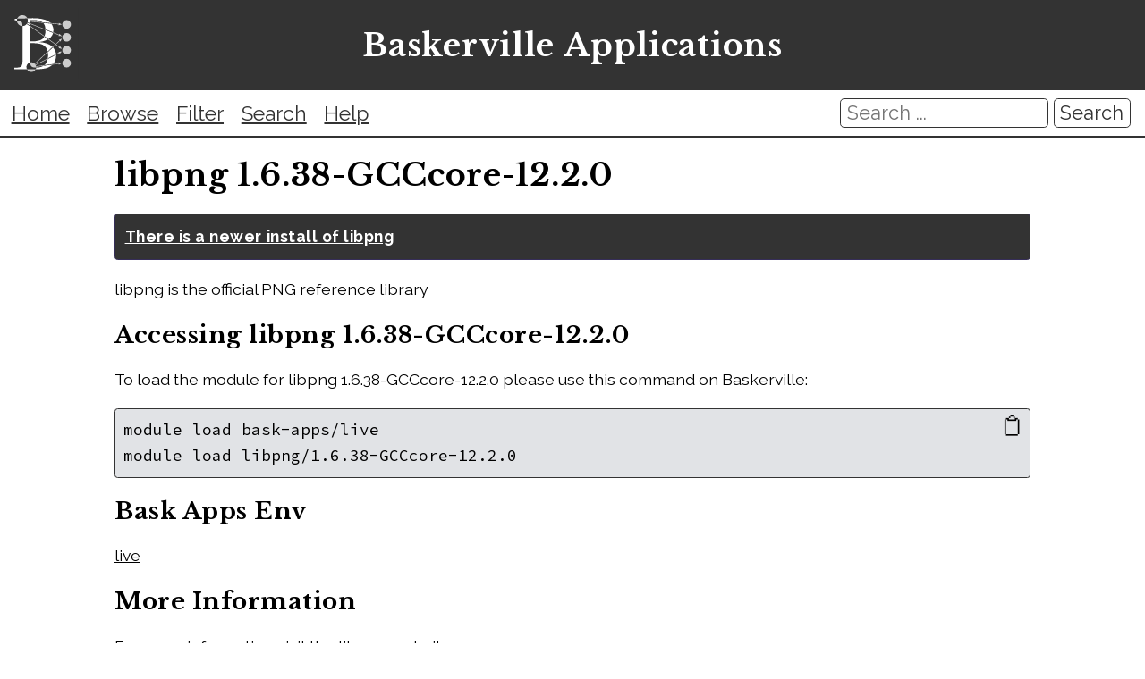

--- FILE ---
content_type: text/html; charset=utf-8
request_url: https://apps.baskerville.ac.uk/applications/live/libpng/1.6.38-GCCcore-12.2.0/
body_size: 8142
content:


<!DOCTYPE html>
<html lang="en">
    <head>
        <meta charset="UTF-8">
        <meta name="viewport" content="width=device-width, initial-scale=1">

        <title>Baskerville Applications: libpng 1.6.38-GCCcore-12.2.0</title>
        <meta name="Description" content="Applications installed on Baskerville. Provided by Advanced Research Computing for researchers at the University of Birmingham." />
        <meta name="Keywords" content="Baskerville, University of Birmingham, Birmingham, hpc, high performance computing, libpng, libpng 1.6.38-GCCcore-12.2.0" />

        <link href="https://fonts.googleapis.com/css?family=Libre+Baskerville:400,400i,700,700i%7CRaleway:400,400i,700,700i%7CSource+Code+Pro:400&display=swap" rel="stylesheet">
        <link rel="stylesheet" href="/static/core/css/style-v2.css">
        <link rel="stylesheet" href="/static/core/css/baskerville.css">
        <script src="/static/core/js/copy.js"></script>
        <link rel="alternate" type="application/rss+xml" title="Baskerville Applications Latest installed applications RSS Feed" href="/latest-applications-feed" />
        <link rel="shortcut icon" href="/static/core/baskerville/favicon.png">
    </head>
    <body>
        <div id="container">
            <header id="header" role="banner">
                <img src="/static/core/baskerville/logo-dark.svg" alt="Baskerville" />
                <p><a href="/">Baskerville Applications</a></p>
            </header>

            <div id="menu">
                <nav role="navigation">
                    <a href="/index">Home</a>
                    <a href="/applications/">Browse</a>
                    <a href="/filter">Filter</a>
                    <a href="/search">Search</a>
                    <a href="/help">Help</a>
                </nav>
                <form action="/search" method="get" id="search" role="search">
                    <p>
                        <input type="text" placeholder="Search ..." name="search" aria-labelledby="searchbutton"  />
                        <button type="submit" id="searchbutton">Search</button>
                    </p>
                </form>
            </div>

            <main id="content" role="main">
                
                    
    <div>
        <h1>libpng 1.6.38-GCCcore-12.2.0</h1>
        
        
            <p class='legacy_version'><strong><a href="/applications/live/libpng/1.6.39-GCCcore-12.3.0/">There is a newer install of libpng</a></strong></p>
        
        libpng is the official PNG reference library
        
            <h2 id="accessing">Accessing libpng 1.6.38-GCCcore-12.2.0</h2>
            <p>To load the module for libpng 1.6.38-GCCcore-12.2.0 please use this command on Baskerville:</p>
            <p>
                <a class="copymod" href="#" onclick="copyModLoad('mod'); return false;" aria-label="Copy module load command">&#128203;</a>
                <code id="mod" class="block">module load bask-apps/live<br />module load libpng/1.6.38-GCCcore-12.2.0</code>
            </p>
            
        
        
            <h2>Bask Apps Env</h2>
            <p><a href="/filter/live/">live</a></p>
        
        
        
        
        
            <h2 id="moreinformation">More Information</h2>
            <p>For more information visit the <a href="http://www.libpng.org/pub/png/libpng.html">libpng website</a>.</p>
        
        
            <h2 id="dependencies">Dependencies</h2>
            <p class="deps">This version of libpng has a direct dependency on:
                
                    <a href="/applications/live/GCCcore/12.2.0/">GCCcore/12.2.0</a>
                
                    <a href="/applications/live/zlib/1.2.12-GCCcore-12.2.0/">zlib/1.2.12-GCCcore-12.2.0</a>
                
            </p>
            
        
        
            <h2 id="requiredby">Required By</h2>
            <p class="deps">This version of libpng is a direct dependent of:
                
                    <a href="/applications/live/freetype/2.12.1-GCCcore-12.2.0/">freetype/2.12.1-GCCcore-12.2.0</a>
                
                    <a href="/applications/live/Pillow/9.4.0-GCCcore-12.2.0/">Pillow/9.4.0-GCCcore-12.2.0</a>
                
            </p>
        
        
            <h2 id="otherversions">Other Versions</h2>
            <p>These versions of <a href="/applications/libpng/">libpng</a> are available on Baskerville. These will be retained in accordance with our <a href="/help#policy">Applications Support and Retention Policy</a>.</p>
            <div id="applications">
                <table>
                    <thead>
                        <tr>
                            <th>Version</th>
                            <th>Bask Apps Env</th>
                        </tr>
                    </thead>
                    <tbody>
                        
                            <tr class="highlight-tr-hover" id='live-libpng-1.6.39-GCCcore-12.3.0'>
                                <td><a href="/applications/live/libpng/1.6.39-GCCcore-12.3.0/">1.6.39-GCCcore-12.3.0</a></td>
                                <td><a href="/filter/live/">live</a></td>
                            </tr>
                        
                            <tr class="highlight-tr-hover" id='live-libpng-1.6.37-GCCcore-11.3.0'>
                                <td><a href="/applications/live/libpng/1.6.37-GCCcore-11.3.0/">1.6.37-GCCcore-11.3.0</a></td>
                                <td><a href="/filter/live/">live</a></td>
                            </tr>
                        
                            <tr class="highlight-tr-hover" id='live-libpng-1.6.37-GCCcore-10.3.0'>
                                <td><a href="/applications/live/libpng/1.6.37-GCCcore-10.3.0/">1.6.37-GCCcore-10.3.0</a></td>
                                <td><a href="/filter/live/">live</a></td>
                            </tr>
                        
                            <tr class="highlight-tr-hover" id='test-libpng-1.6.37-GCCcore-10.3.0'>
                                <td><a href="/applications/test/libpng/1.6.37-GCCcore-10.3.0/">1.6.37-GCCcore-10.3.0</a></td>
                                <td><a href="/filter/test/">test</a></td>
                            </tr>
                        
                            <tr class="highlight-tr-hover" id='live-libpng-1.6.37-GCCcore-10.2.0'>
                                <td><a href="/applications/live/libpng/1.6.37-GCCcore-10.2.0/">1.6.37-GCCcore-10.2.0</a></td>
                                <td><a href="/filter/live/">live</a></td>
                            </tr>
                        
                            <tr class="highlight-tr-hover" id='test-libpng-1.6.37-GCCcore-10.2.0'>
                                <td><a href="/applications/test/libpng/1.6.37-GCCcore-10.2.0/">1.6.37-GCCcore-10.2.0</a></td>
                                <td><a href="/filter/test/">test</a></td>
                            </tr>
                        
                    </tbody>
                </table>
            </div>
        
        <p class="right"><em>Last modified on 25th January 2024</em></p>
    </div>

                
            </main>

            <footer id="footer" role="contentinfo">
                <p><a href="https://www.baskerville.ac.uk/">Baskerville Tier 2 HPC</a> - Funded by EPSRC and UKRI through the World Class Labs scheme (EP/T022221/1) and the Digital Research Infrastructure programme (EP/W032244/1), University of Birmingham</p>
                <p>
                    <a href='https://www.baskerville.ac.uk/privacy.html' target="_blank">Privacy, Legal, and Freedom of Information</a> |
                    <a href='/cookies'>Cookies</a> |
                    <a href='https://www.baskerville.ac.uk/accessibility.html' target="_blank">Accessibility</a>
                </p>
                <p>Website developed by the <a href="https://www.birmingham.ac.uk/bear-software">Research Software Group</a> at the <a href="http://www.bham.ac.uk">University of Birmingham</a></p>
            </footer>
        </div>
    </body>
</html>


--- FILE ---
content_type: text/css
request_url: https://apps.baskerville.ac.uk/static/core/css/baskerville.css
body_size: 2336
content:
body {
    font-family: Raleway, sans-serif;
}

h1,
h2,
h3,
h4,
h5,
h6,
#header p {
    font-family: 'Libre Baskerville', serif;
}

#header {
    background-color: #333;
}

#header img {
    height: 4.5em;
    margin-left: 0.5em;
}

#menu {
    border-bottom: 2px solid #333;
}

#footer {
    background-color: #333;
}

#menu a {
    color: #333;
}

#content a:hover,
#content a:focus,
#content a:active,
#menu a:hover,
#menu a:focus,
#menu a:active {
    color: white;
    background-color: #333;
}

#footer a:hover,
#footer a:focus,
#footer a:active {
    color: #362e59;
    background-color: white;
}

table {
    border: 1px solid #333;
}

td {
    border: 1px solid #333;
}

th {
    background-color: #333;
    color: white;
}

thead tr th:not(:first-child) {
    border-left: 1px solid #e5d9f2;
}

thead > tr {
    background-color: #333;
    color: white;
}

tr:nth-child(even) {
    background-color: #e1e3e6;
}

tr:nth-child(odd) {
    background-color: white;
}

tr.highlight-tr-hover td:hover,
tr.highlight-tr-hover td:focus,
tr.highlight-tr-hover td:active {
    background-color: #333;
    color: white;
}

.legacy_version {
    color: white;
    background-color: #333;
    border: 1px solid #362e59;
}

#content .legacy_version a:hover,
#content .legacy_version a:focus,
#content .legacy_version a:active {
    color: #362e59;
    background-color: white;
}

code {
    background-color: #e1e3e6;
    border: 1px solid #333;
}

#uob-logo img,
#bear-logo img {
    height: 3.2em;
    max-width: 90%;
}

#search input,
#search button,
#advancedsearch input,
#advancedsearch button {
    font-family: Raleway, sans-serif;
    border: 1px solid #333;
    color: #333;
}

#search input:hover,
#search input:focus,
#search input:active,
#advancedsearch input:hover,
#advancedsearch input:focus,
#advancedsearch input:active {
    background-color: #e1e3e6;
    transition: 0.5s;
}

#search button:hover,
#search button:focus,
#search button:active,
#advancedsearch button:hover,
#advancedsearch button:focus,
#advancedsearch button:active {
    background: #333;
}

label {
    color: #333;
}

hr {
    color: #333;
}

@media only screen and (min-width: 500px) and (max-width: 779px) {
    #header img {
        float: left;
    }
}

@media only screen and (min-width: 779px) {
    #header img {
        float: left;
    }
}


--- FILE ---
content_type: image/svg+xml
request_url: https://apps.baskerville.ac.uk/static/core/baskerville/logo-dark.svg
body_size: 9437
content:
<?xml version="1.0" encoding="UTF-8" standalone="no"?>
<!DOCTYPE svg PUBLIC "-//W3C//DTD SVG 1.1//EN" "http://www.w3.org/Graphics/SVG/1.1/DTD/svg11.dtd">
<svg xmlns:xl="http://www.w3.org/1999/xlink" xmlns:dc="http://purl.org/dc/elements/1.1/" version="1.1" xmlns="http://www.w3.org/2000/svg" viewBox="717 420 256 256" width="256" height="256">
  <defs/>
  <metadata> Produced by OmniGraffle 7.18.5\n2021-06-24 13:16:11 +0000</metadata>
  <g id="Final-intersect_(dark)_MASTER" stroke-dasharray="none" stroke="none" fill="none" fill-opacity="1" stroke-opacity="1">
    <title>Final-intersect (dark) MASTER</title>
    <rect fill="#333" x="717" y="420" width="256" height="256"/>
    <g id="Final-intersect_(dark)_MASTER_Letters">
      <title>Letters</title>
      <g id="Graphic_32">
        <path d="M 829.7031 543.78133 C 850.6112 545.32 866.1337 550.52436 876.271 559.3945 C 886.4083 568.2646 891.4768 579.3521 891.4768 592.65725 C 891.4768 604.2427 888.0374 614.22144 881.1586 622.59374 C 874.2797 630.96605 865.4776 636.4419 854.752 639.0215 C 844.0264 641.60105 829.6579 642.8908 811.6462 642.8908 L 739.4184 642.8908 L 739.4184 636.6456 L 746.4783 636.6456 C 754.3528 636.6456 759.806 635.64996 762.8381 633.6587 C 765.8703 631.66746 767.7936 628.5675 768.6082 624.3587 C 769.4228 620.1499 769.8301 610.3522 769.8301 594.9653 L 769.8301 505.35944 C 769.8301 490.42505 769.4002 480.78574 768.5403 476.4412 C 767.6805 472.09664 765.8703 469.1098 763.1097 467.4806 C 760.3491 465.8514 754.3075 465.0368 744.98485 465.0368 L 741.4549 465.0368 L 741.4549 458.79155 L 771.7308 457.97695 L 806.2155 456.8908 C 856.5399 456.8908 881.7016 471.37243 881.7016 500.3361 C 881.7016 512.2836 877.3798 521.87765 868.736 529.11856 C 860.0921 536.3595 847.0813 541.247 829.7031 543.78133 Z M 796.4403 541.2018 C 798.7031 541.2923 800.6038 541.33754 802.1425 541.33754 C 821.693 541.33754 835.0432 538.2602 842.1936 532.1054 C 849.344 525.95065 852.9192 515.99454 852.9192 502.2368 C 852.9192 492.6426 851.5163 485.2208 848.7104 479.9711 C 845.9045 474.72145 841.6958 470.67113 836.0841 467.82 C 830.4724 464.9689 820.8784 463.5434 807.3016 463.5434 C 803.7717 463.5434 800.1513 463.67914 796.4403 463.9507 Z M 796.4403 547.8543 L 796.4403 588.8558 C 796.4403 606.3245 796.7571 617.412 797.3907 622.11856 C 798.0243 626.82515 799.7213 630.4003 802.4819 632.8441 C 805.2425 635.2879 810.6958 636.5098 818.8418 636.5098 C 833.3236 636.5098 844.1848 632.7989 851.4257 625.37695 C 858.6666 617.955 862.287 606.8223 862.287 591.9784 C 862.287 576.7725 858.1915 565.5719 850.0002 558.3762 C 841.8089 551.1806 827.3952 547.5828 806.7586 547.5828 C 803.5002 547.5828 800.0608 547.6733 796.4403 547.8543 Z" fill="white"/>
      </g>
    </g>
    <g id="Final-intersect_(dark)_MASTER_Nodes">
      <title>Nodes</title>
      <g id="Graphic_28">
        <circle cx="929.75" cy="620.298" r="15.7500251669548" fill="#ccc"/>
      </g>
      <g id="Graphic_27">
        <circle cx="929.75" cy="479.5596" r="15.7500251669548" fill="#ccc"/>
      </g>
      <g id="Graphic_40">
        <circle cx="769" cy="465.6" r="20.0000319580379" fill="#ccc"/>
      </g>
      <g id="Graphic_43">
        <circle cx="801.4954" cy="634.8954" r="17.6954396679368" fill="#ccc"/>
      </g>
      <g id="Graphic_50">
        <circle cx="929.75" cy="573.3852" r="15.7500251669548" fill="#ccc"/>
      </g>
      <g id="Graphic_51">
        <circle cx="929.75" cy="526.4724" r="15.7500251669548" fill="#ccc"/>
      </g>
    </g>
    <g id="Final-intersect_(dark)_MASTER_Lines_3_(vect)">
      <title>Lines 3 (vect)</title>
      <g id="Graphic_168">
        <path d="M 788.8119 468.5178 L 901.9809 479.44615 L 902.1731 477.4554 L 789.0041 466.5271 Z M 909.7215 479.189 L 902.3538 475.5841 L 901.8002 481.31745 Z M 910.161 478.29073 L 902.7933 474.6859 L 901.4972 474.0517 L 901.3585 475.488 L 900.8048 481.2213 L 900.6661 482.65765 L 902.0597 482.2832 L 909.981 480.1547 L 912.5563 479.4627 Z M 909.282 480.0872 L 909.462 478.22324 L 901.5407 480.3517 L 902.7956 481.41357 L 903.3492 475.68024 L 901.9143 476.48236 Z" fill="#ccc"/>
      </g>
      <g id="Graphic_169">
        <path d="M 787.2554 473.8428 L 902.4204 519.0652 L 903.1514 517.2036 L 787.9864 471.98116 Z M 909.9345 520.9415 L 903.8385 515.45367 L 901.7332 520.8151 Z M 910.6036 520.1983 L 904.5076 514.71046 L 903.4352 513.745 L 902.9077 515.08816 L 900.8024 520.4496 L 900.275 521.7928 L 901.7178 521.815 L 909.9191 521.94136 L 912.5854 521.98244 Z M 909.2654 521.6847 L 909.9499 519.9416 L 901.7486 519.81525 L 902.664 521.18064 L 904.7694 515.8192 L 903.1695 516.1969 Z" fill="#ccc"/>
      </g>
      <g id="Graphic_170">
        <path d="M 815.1088 623.546 L 905.6654 538.9464 L 904.3001 537.4849 L 813.7435 622.08455 Z M 910.5948 532.9728 L 903.0167 536.11114 L 906.9488 540.32016 Z M 910.2121 532.0489 L 902.634 535.18723 L 901.3008 535.73936 L 902.2859 536.7938 L 906.2181 541.0028 L 907.2032 542.0573 L 907.8446 540.76467 L 911.4905 533.4173 L 912.6759 531.02856 Z M 910.9774 533.8967 L 909.699 532.5283 L 906.053 539.87565 L 907.6795 539.6375 L 903.7474 535.4285 L 903.3993 537.03505 Z" fill="#ccc"/>
      </g>
      <g id="Graphic_171">
        <path d="M 784.6688 478.0744 L 903.5023 563.3468 L 904.6683 561.72186 L 785.8348 476.4495 Z M 910.325 567.01183 L 905.7644 560.1944 L 902.4062 564.8742 Z M 911.1562 566.4558 L 906.5955 559.6384 L 905.7932 558.439 L 904.9519 559.6114 L 901.5938 564.2912 L 900.7525 565.4636 L 902.1456 565.8397 L 910.0644 567.9773 L 912.6389 568.67224 Z M 909.4939 567.56786 L 910.5856 566.0464 L 902.6668 563.9088 L 903.2187 565.45724 L 906.5768 560.77744 L 904.9332 560.75046 Z" fill="#ccc"/>
      </g>
      <g id="Graphic_172">
        <path d="M 817.7003 627.7052 L 903.6934 583.5851 L 902.7805 581.80565 L 816.7873 625.92576 Z M 910.0701 579.18955 L 901.9223 580.13296 L 904.5516 585.2578 Z M 909.955 578.1962 L 901.8072 579.1396 L 900.3738 579.3056 L 901.0325 580.58945 L 903.6619 585.7143 L 904.3206 586.9982 L 905.2915 585.9306 L 910.8099 579.86234 L 912.604 577.8895 Z M 910.1851 580.1829 L 909.3302 578.51675 L 903.8118 584.585 L 905.4414 584.8013 L 902.812 579.6765 L 902.0373 581.1263 Z" fill="#ccc"/>
      </g>
      <g id="Graphic_173">
        <path d="M 819.1712 633.58205 L 902.25 622.6685 L 901.9895 620.6855 L 818.9107 631.5991 Z M 909.7343 620.6767 L 901.7446 618.82154 L 902.4948 624.5325 Z M 909.9605 619.7026 L 901.9708 617.84745 L 900.5652 617.5211 L 900.7531 618.9518 L 901.5033 624.6627 L 901.6913 626.0934 L 902.9649 625.4151 L 910.2044 621.55934 L 912.558 620.3058 Z M 909.5081 621.6508 L 909.2642 619.7941 L 902.0247 623.64985 L 903.4863 624.4022 L 902.7361 618.6913 L 901.5184 619.7956 Z" fill="#ccc"/>
      </g>
    </g>
    <g id="Final-intersect_(dark)_MASTER_Intersects">
      <title>Intersects</title>
      <g id="Graphic_175">
        <path d="M 750.277 458.5542 C 749.4858 460.66026 749.0623 462.87296 749.0064 465.0932 C 756.0674 465.3031 760.7684 466.0989 763.1097 467.4806 C 765.8703 469.1098 767.6805 472.09664 768.5403 476.4412 C 768.9295 478.4077 769.23065 481.459 769.4437 485.5951 C 774.4132 485.48554 779.3497 483.53454 783.1421 479.7421 C 789.1596 473.72474 790.541 464.82694 787.2865 457.487 L 771.7308 457.97695 Z" fill="#333"/>
      </g>
      <g id="Graphic_176">
        <path d="M 785.704 642.8908 L 811.6462 642.8908 C 813.5757 642.8908 815.4634 642.876 817.3093 642.8464 C 818.3161 640.84485 818.9188 638.692 819.1175 636.50935 C 819.0258 636.50965 818.9338 636.5098 818.8418 636.5098 C 810.6958 636.5098 805.2425 635.2879 802.4819 632.8441 C 799.7213 630.4003 798.0243 626.82515 797.3907 622.11856 C 797.2428 621.0196 797.1121 619.5727 796.9987 617.7779 C 794.062 618.54644 791.2843 620.0814 788.9829 622.3829 C 783.4334 627.93234 782.3404 636.2507 785.704 642.8908 Z" fill="#333"/>
      </g>
      <g id="Graphic_177">
        <path d="M 873.7579 476.72076 C 873.1273 475.96486 872.4591 475.23057 871.7534 474.5179 L 841.9319 471.63813 C 842.779 472.3431 843.5772 473.08994 844.3263 473.87865 Z M 796.4403 469.2545 L 796.4403 467.24517 L 789.0041 466.5271 L 788.8119 468.5178 Z" fill="#333"/>
      </g>
      <g id="Graphic_178">
        <path d="M 880.5307 510.4697 C 880.6912 509.819 880.8352 509.1593 880.9627 508.4906 L 852.7919 497.42866 C 852.8313 498.1426 852.8616 498.8707 852.8827 499.613 Z M 796.4403 477.4495 L 796.4403 475.3008 L 787.9864 471.98116 L 787.2554 473.8428 Z" fill="#333"/>
      </g>
      <g id="Graphic_179">
        <path d="M 862.1706 533.68805 C 862.8047 533.31977 863.4233 532.9431 864.0264 532.5581 L 849.4245 522.0801 C 849.1514 522.7102 848.8623 523.3233 848.5572 523.9194 Z M 796.4403 486.5214 L 796.4403 484.0598 L 785.8348 476.4495 L 784.6688 478.0744 Z" fill="#333"/>
      </g>
      <g id="Graphic_181">
        <path d="M 879.9613 562.9596 C 879.5096 562.4759 879.0445 561.998 878.5662 561.52596 L 860.9041 578.0263 C 861.0701 578.7828 861.2213 579.55394 861.3574 580.3397 Z" fill="#333"/>
      </g>
      <g id="Graphic_182">
        <path d="M 891.4021 589.8914 C 891.3623 589.1637 891.3066 588.443 891.235 587.7292 L 861.5283 602.9707 C 861.404 603.80724 861.2645 604.6281 861.1097 605.4334 Z" fill="#333"/>
      </g>
      <g id="Graphic_183">
        <path d="M 878.2756 625.81786 C 878.9936 625.0808 879.6936 624.3165 880.3754 623.52484 L 848.9518 627.65276 C 847.8736 628.5424 846.73 629.365 845.521 630.1206 Z" fill="#333"/>
      </g>
    </g>
  </g>
</svg>
